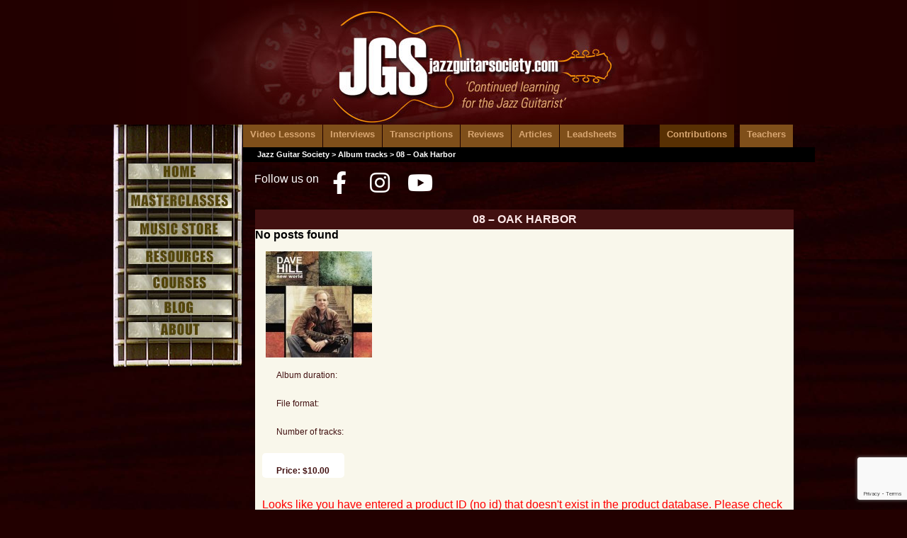

--- FILE ---
content_type: text/html; charset=utf-8
request_url: https://www.google.com/recaptcha/api2/anchor?ar=1&k=6LchTs4ZAAAAAMAOAKdKA3Bg9ABfCetX0MoFwRjd&co=aHR0cDovL3d3dy5qYXp6Z3VpdGFyc29jaWV0eS5jb206ODA.&hl=en&v=PoyoqOPhxBO7pBk68S4YbpHZ&size=invisible&anchor-ms=20000&execute-ms=30000&cb=6ybc26dnntqq
body_size: 48610
content:
<!DOCTYPE HTML><html dir="ltr" lang="en"><head><meta http-equiv="Content-Type" content="text/html; charset=UTF-8">
<meta http-equiv="X-UA-Compatible" content="IE=edge">
<title>reCAPTCHA</title>
<style type="text/css">
/* cyrillic-ext */
@font-face {
  font-family: 'Roboto';
  font-style: normal;
  font-weight: 400;
  font-stretch: 100%;
  src: url(//fonts.gstatic.com/s/roboto/v48/KFO7CnqEu92Fr1ME7kSn66aGLdTylUAMa3GUBHMdazTgWw.woff2) format('woff2');
  unicode-range: U+0460-052F, U+1C80-1C8A, U+20B4, U+2DE0-2DFF, U+A640-A69F, U+FE2E-FE2F;
}
/* cyrillic */
@font-face {
  font-family: 'Roboto';
  font-style: normal;
  font-weight: 400;
  font-stretch: 100%;
  src: url(//fonts.gstatic.com/s/roboto/v48/KFO7CnqEu92Fr1ME7kSn66aGLdTylUAMa3iUBHMdazTgWw.woff2) format('woff2');
  unicode-range: U+0301, U+0400-045F, U+0490-0491, U+04B0-04B1, U+2116;
}
/* greek-ext */
@font-face {
  font-family: 'Roboto';
  font-style: normal;
  font-weight: 400;
  font-stretch: 100%;
  src: url(//fonts.gstatic.com/s/roboto/v48/KFO7CnqEu92Fr1ME7kSn66aGLdTylUAMa3CUBHMdazTgWw.woff2) format('woff2');
  unicode-range: U+1F00-1FFF;
}
/* greek */
@font-face {
  font-family: 'Roboto';
  font-style: normal;
  font-weight: 400;
  font-stretch: 100%;
  src: url(//fonts.gstatic.com/s/roboto/v48/KFO7CnqEu92Fr1ME7kSn66aGLdTylUAMa3-UBHMdazTgWw.woff2) format('woff2');
  unicode-range: U+0370-0377, U+037A-037F, U+0384-038A, U+038C, U+038E-03A1, U+03A3-03FF;
}
/* math */
@font-face {
  font-family: 'Roboto';
  font-style: normal;
  font-weight: 400;
  font-stretch: 100%;
  src: url(//fonts.gstatic.com/s/roboto/v48/KFO7CnqEu92Fr1ME7kSn66aGLdTylUAMawCUBHMdazTgWw.woff2) format('woff2');
  unicode-range: U+0302-0303, U+0305, U+0307-0308, U+0310, U+0312, U+0315, U+031A, U+0326-0327, U+032C, U+032F-0330, U+0332-0333, U+0338, U+033A, U+0346, U+034D, U+0391-03A1, U+03A3-03A9, U+03B1-03C9, U+03D1, U+03D5-03D6, U+03F0-03F1, U+03F4-03F5, U+2016-2017, U+2034-2038, U+203C, U+2040, U+2043, U+2047, U+2050, U+2057, U+205F, U+2070-2071, U+2074-208E, U+2090-209C, U+20D0-20DC, U+20E1, U+20E5-20EF, U+2100-2112, U+2114-2115, U+2117-2121, U+2123-214F, U+2190, U+2192, U+2194-21AE, U+21B0-21E5, U+21F1-21F2, U+21F4-2211, U+2213-2214, U+2216-22FF, U+2308-230B, U+2310, U+2319, U+231C-2321, U+2336-237A, U+237C, U+2395, U+239B-23B7, U+23D0, U+23DC-23E1, U+2474-2475, U+25AF, U+25B3, U+25B7, U+25BD, U+25C1, U+25CA, U+25CC, U+25FB, U+266D-266F, U+27C0-27FF, U+2900-2AFF, U+2B0E-2B11, U+2B30-2B4C, U+2BFE, U+3030, U+FF5B, U+FF5D, U+1D400-1D7FF, U+1EE00-1EEFF;
}
/* symbols */
@font-face {
  font-family: 'Roboto';
  font-style: normal;
  font-weight: 400;
  font-stretch: 100%;
  src: url(//fonts.gstatic.com/s/roboto/v48/KFO7CnqEu92Fr1ME7kSn66aGLdTylUAMaxKUBHMdazTgWw.woff2) format('woff2');
  unicode-range: U+0001-000C, U+000E-001F, U+007F-009F, U+20DD-20E0, U+20E2-20E4, U+2150-218F, U+2190, U+2192, U+2194-2199, U+21AF, U+21E6-21F0, U+21F3, U+2218-2219, U+2299, U+22C4-22C6, U+2300-243F, U+2440-244A, U+2460-24FF, U+25A0-27BF, U+2800-28FF, U+2921-2922, U+2981, U+29BF, U+29EB, U+2B00-2BFF, U+4DC0-4DFF, U+FFF9-FFFB, U+10140-1018E, U+10190-1019C, U+101A0, U+101D0-101FD, U+102E0-102FB, U+10E60-10E7E, U+1D2C0-1D2D3, U+1D2E0-1D37F, U+1F000-1F0FF, U+1F100-1F1AD, U+1F1E6-1F1FF, U+1F30D-1F30F, U+1F315, U+1F31C, U+1F31E, U+1F320-1F32C, U+1F336, U+1F378, U+1F37D, U+1F382, U+1F393-1F39F, U+1F3A7-1F3A8, U+1F3AC-1F3AF, U+1F3C2, U+1F3C4-1F3C6, U+1F3CA-1F3CE, U+1F3D4-1F3E0, U+1F3ED, U+1F3F1-1F3F3, U+1F3F5-1F3F7, U+1F408, U+1F415, U+1F41F, U+1F426, U+1F43F, U+1F441-1F442, U+1F444, U+1F446-1F449, U+1F44C-1F44E, U+1F453, U+1F46A, U+1F47D, U+1F4A3, U+1F4B0, U+1F4B3, U+1F4B9, U+1F4BB, U+1F4BF, U+1F4C8-1F4CB, U+1F4D6, U+1F4DA, U+1F4DF, U+1F4E3-1F4E6, U+1F4EA-1F4ED, U+1F4F7, U+1F4F9-1F4FB, U+1F4FD-1F4FE, U+1F503, U+1F507-1F50B, U+1F50D, U+1F512-1F513, U+1F53E-1F54A, U+1F54F-1F5FA, U+1F610, U+1F650-1F67F, U+1F687, U+1F68D, U+1F691, U+1F694, U+1F698, U+1F6AD, U+1F6B2, U+1F6B9-1F6BA, U+1F6BC, U+1F6C6-1F6CF, U+1F6D3-1F6D7, U+1F6E0-1F6EA, U+1F6F0-1F6F3, U+1F6F7-1F6FC, U+1F700-1F7FF, U+1F800-1F80B, U+1F810-1F847, U+1F850-1F859, U+1F860-1F887, U+1F890-1F8AD, U+1F8B0-1F8BB, U+1F8C0-1F8C1, U+1F900-1F90B, U+1F93B, U+1F946, U+1F984, U+1F996, U+1F9E9, U+1FA00-1FA6F, U+1FA70-1FA7C, U+1FA80-1FA89, U+1FA8F-1FAC6, U+1FACE-1FADC, U+1FADF-1FAE9, U+1FAF0-1FAF8, U+1FB00-1FBFF;
}
/* vietnamese */
@font-face {
  font-family: 'Roboto';
  font-style: normal;
  font-weight: 400;
  font-stretch: 100%;
  src: url(//fonts.gstatic.com/s/roboto/v48/KFO7CnqEu92Fr1ME7kSn66aGLdTylUAMa3OUBHMdazTgWw.woff2) format('woff2');
  unicode-range: U+0102-0103, U+0110-0111, U+0128-0129, U+0168-0169, U+01A0-01A1, U+01AF-01B0, U+0300-0301, U+0303-0304, U+0308-0309, U+0323, U+0329, U+1EA0-1EF9, U+20AB;
}
/* latin-ext */
@font-face {
  font-family: 'Roboto';
  font-style: normal;
  font-weight: 400;
  font-stretch: 100%;
  src: url(//fonts.gstatic.com/s/roboto/v48/KFO7CnqEu92Fr1ME7kSn66aGLdTylUAMa3KUBHMdazTgWw.woff2) format('woff2');
  unicode-range: U+0100-02BA, U+02BD-02C5, U+02C7-02CC, U+02CE-02D7, U+02DD-02FF, U+0304, U+0308, U+0329, U+1D00-1DBF, U+1E00-1E9F, U+1EF2-1EFF, U+2020, U+20A0-20AB, U+20AD-20C0, U+2113, U+2C60-2C7F, U+A720-A7FF;
}
/* latin */
@font-face {
  font-family: 'Roboto';
  font-style: normal;
  font-weight: 400;
  font-stretch: 100%;
  src: url(//fonts.gstatic.com/s/roboto/v48/KFO7CnqEu92Fr1ME7kSn66aGLdTylUAMa3yUBHMdazQ.woff2) format('woff2');
  unicode-range: U+0000-00FF, U+0131, U+0152-0153, U+02BB-02BC, U+02C6, U+02DA, U+02DC, U+0304, U+0308, U+0329, U+2000-206F, U+20AC, U+2122, U+2191, U+2193, U+2212, U+2215, U+FEFF, U+FFFD;
}
/* cyrillic-ext */
@font-face {
  font-family: 'Roboto';
  font-style: normal;
  font-weight: 500;
  font-stretch: 100%;
  src: url(//fonts.gstatic.com/s/roboto/v48/KFO7CnqEu92Fr1ME7kSn66aGLdTylUAMa3GUBHMdazTgWw.woff2) format('woff2');
  unicode-range: U+0460-052F, U+1C80-1C8A, U+20B4, U+2DE0-2DFF, U+A640-A69F, U+FE2E-FE2F;
}
/* cyrillic */
@font-face {
  font-family: 'Roboto';
  font-style: normal;
  font-weight: 500;
  font-stretch: 100%;
  src: url(//fonts.gstatic.com/s/roboto/v48/KFO7CnqEu92Fr1ME7kSn66aGLdTylUAMa3iUBHMdazTgWw.woff2) format('woff2');
  unicode-range: U+0301, U+0400-045F, U+0490-0491, U+04B0-04B1, U+2116;
}
/* greek-ext */
@font-face {
  font-family: 'Roboto';
  font-style: normal;
  font-weight: 500;
  font-stretch: 100%;
  src: url(//fonts.gstatic.com/s/roboto/v48/KFO7CnqEu92Fr1ME7kSn66aGLdTylUAMa3CUBHMdazTgWw.woff2) format('woff2');
  unicode-range: U+1F00-1FFF;
}
/* greek */
@font-face {
  font-family: 'Roboto';
  font-style: normal;
  font-weight: 500;
  font-stretch: 100%;
  src: url(//fonts.gstatic.com/s/roboto/v48/KFO7CnqEu92Fr1ME7kSn66aGLdTylUAMa3-UBHMdazTgWw.woff2) format('woff2');
  unicode-range: U+0370-0377, U+037A-037F, U+0384-038A, U+038C, U+038E-03A1, U+03A3-03FF;
}
/* math */
@font-face {
  font-family: 'Roboto';
  font-style: normal;
  font-weight: 500;
  font-stretch: 100%;
  src: url(//fonts.gstatic.com/s/roboto/v48/KFO7CnqEu92Fr1ME7kSn66aGLdTylUAMawCUBHMdazTgWw.woff2) format('woff2');
  unicode-range: U+0302-0303, U+0305, U+0307-0308, U+0310, U+0312, U+0315, U+031A, U+0326-0327, U+032C, U+032F-0330, U+0332-0333, U+0338, U+033A, U+0346, U+034D, U+0391-03A1, U+03A3-03A9, U+03B1-03C9, U+03D1, U+03D5-03D6, U+03F0-03F1, U+03F4-03F5, U+2016-2017, U+2034-2038, U+203C, U+2040, U+2043, U+2047, U+2050, U+2057, U+205F, U+2070-2071, U+2074-208E, U+2090-209C, U+20D0-20DC, U+20E1, U+20E5-20EF, U+2100-2112, U+2114-2115, U+2117-2121, U+2123-214F, U+2190, U+2192, U+2194-21AE, U+21B0-21E5, U+21F1-21F2, U+21F4-2211, U+2213-2214, U+2216-22FF, U+2308-230B, U+2310, U+2319, U+231C-2321, U+2336-237A, U+237C, U+2395, U+239B-23B7, U+23D0, U+23DC-23E1, U+2474-2475, U+25AF, U+25B3, U+25B7, U+25BD, U+25C1, U+25CA, U+25CC, U+25FB, U+266D-266F, U+27C0-27FF, U+2900-2AFF, U+2B0E-2B11, U+2B30-2B4C, U+2BFE, U+3030, U+FF5B, U+FF5D, U+1D400-1D7FF, U+1EE00-1EEFF;
}
/* symbols */
@font-face {
  font-family: 'Roboto';
  font-style: normal;
  font-weight: 500;
  font-stretch: 100%;
  src: url(//fonts.gstatic.com/s/roboto/v48/KFO7CnqEu92Fr1ME7kSn66aGLdTylUAMaxKUBHMdazTgWw.woff2) format('woff2');
  unicode-range: U+0001-000C, U+000E-001F, U+007F-009F, U+20DD-20E0, U+20E2-20E4, U+2150-218F, U+2190, U+2192, U+2194-2199, U+21AF, U+21E6-21F0, U+21F3, U+2218-2219, U+2299, U+22C4-22C6, U+2300-243F, U+2440-244A, U+2460-24FF, U+25A0-27BF, U+2800-28FF, U+2921-2922, U+2981, U+29BF, U+29EB, U+2B00-2BFF, U+4DC0-4DFF, U+FFF9-FFFB, U+10140-1018E, U+10190-1019C, U+101A0, U+101D0-101FD, U+102E0-102FB, U+10E60-10E7E, U+1D2C0-1D2D3, U+1D2E0-1D37F, U+1F000-1F0FF, U+1F100-1F1AD, U+1F1E6-1F1FF, U+1F30D-1F30F, U+1F315, U+1F31C, U+1F31E, U+1F320-1F32C, U+1F336, U+1F378, U+1F37D, U+1F382, U+1F393-1F39F, U+1F3A7-1F3A8, U+1F3AC-1F3AF, U+1F3C2, U+1F3C4-1F3C6, U+1F3CA-1F3CE, U+1F3D4-1F3E0, U+1F3ED, U+1F3F1-1F3F3, U+1F3F5-1F3F7, U+1F408, U+1F415, U+1F41F, U+1F426, U+1F43F, U+1F441-1F442, U+1F444, U+1F446-1F449, U+1F44C-1F44E, U+1F453, U+1F46A, U+1F47D, U+1F4A3, U+1F4B0, U+1F4B3, U+1F4B9, U+1F4BB, U+1F4BF, U+1F4C8-1F4CB, U+1F4D6, U+1F4DA, U+1F4DF, U+1F4E3-1F4E6, U+1F4EA-1F4ED, U+1F4F7, U+1F4F9-1F4FB, U+1F4FD-1F4FE, U+1F503, U+1F507-1F50B, U+1F50D, U+1F512-1F513, U+1F53E-1F54A, U+1F54F-1F5FA, U+1F610, U+1F650-1F67F, U+1F687, U+1F68D, U+1F691, U+1F694, U+1F698, U+1F6AD, U+1F6B2, U+1F6B9-1F6BA, U+1F6BC, U+1F6C6-1F6CF, U+1F6D3-1F6D7, U+1F6E0-1F6EA, U+1F6F0-1F6F3, U+1F6F7-1F6FC, U+1F700-1F7FF, U+1F800-1F80B, U+1F810-1F847, U+1F850-1F859, U+1F860-1F887, U+1F890-1F8AD, U+1F8B0-1F8BB, U+1F8C0-1F8C1, U+1F900-1F90B, U+1F93B, U+1F946, U+1F984, U+1F996, U+1F9E9, U+1FA00-1FA6F, U+1FA70-1FA7C, U+1FA80-1FA89, U+1FA8F-1FAC6, U+1FACE-1FADC, U+1FADF-1FAE9, U+1FAF0-1FAF8, U+1FB00-1FBFF;
}
/* vietnamese */
@font-face {
  font-family: 'Roboto';
  font-style: normal;
  font-weight: 500;
  font-stretch: 100%;
  src: url(//fonts.gstatic.com/s/roboto/v48/KFO7CnqEu92Fr1ME7kSn66aGLdTylUAMa3OUBHMdazTgWw.woff2) format('woff2');
  unicode-range: U+0102-0103, U+0110-0111, U+0128-0129, U+0168-0169, U+01A0-01A1, U+01AF-01B0, U+0300-0301, U+0303-0304, U+0308-0309, U+0323, U+0329, U+1EA0-1EF9, U+20AB;
}
/* latin-ext */
@font-face {
  font-family: 'Roboto';
  font-style: normal;
  font-weight: 500;
  font-stretch: 100%;
  src: url(//fonts.gstatic.com/s/roboto/v48/KFO7CnqEu92Fr1ME7kSn66aGLdTylUAMa3KUBHMdazTgWw.woff2) format('woff2');
  unicode-range: U+0100-02BA, U+02BD-02C5, U+02C7-02CC, U+02CE-02D7, U+02DD-02FF, U+0304, U+0308, U+0329, U+1D00-1DBF, U+1E00-1E9F, U+1EF2-1EFF, U+2020, U+20A0-20AB, U+20AD-20C0, U+2113, U+2C60-2C7F, U+A720-A7FF;
}
/* latin */
@font-face {
  font-family: 'Roboto';
  font-style: normal;
  font-weight: 500;
  font-stretch: 100%;
  src: url(//fonts.gstatic.com/s/roboto/v48/KFO7CnqEu92Fr1ME7kSn66aGLdTylUAMa3yUBHMdazQ.woff2) format('woff2');
  unicode-range: U+0000-00FF, U+0131, U+0152-0153, U+02BB-02BC, U+02C6, U+02DA, U+02DC, U+0304, U+0308, U+0329, U+2000-206F, U+20AC, U+2122, U+2191, U+2193, U+2212, U+2215, U+FEFF, U+FFFD;
}
/* cyrillic-ext */
@font-face {
  font-family: 'Roboto';
  font-style: normal;
  font-weight: 900;
  font-stretch: 100%;
  src: url(//fonts.gstatic.com/s/roboto/v48/KFO7CnqEu92Fr1ME7kSn66aGLdTylUAMa3GUBHMdazTgWw.woff2) format('woff2');
  unicode-range: U+0460-052F, U+1C80-1C8A, U+20B4, U+2DE0-2DFF, U+A640-A69F, U+FE2E-FE2F;
}
/* cyrillic */
@font-face {
  font-family: 'Roboto';
  font-style: normal;
  font-weight: 900;
  font-stretch: 100%;
  src: url(//fonts.gstatic.com/s/roboto/v48/KFO7CnqEu92Fr1ME7kSn66aGLdTylUAMa3iUBHMdazTgWw.woff2) format('woff2');
  unicode-range: U+0301, U+0400-045F, U+0490-0491, U+04B0-04B1, U+2116;
}
/* greek-ext */
@font-face {
  font-family: 'Roboto';
  font-style: normal;
  font-weight: 900;
  font-stretch: 100%;
  src: url(//fonts.gstatic.com/s/roboto/v48/KFO7CnqEu92Fr1ME7kSn66aGLdTylUAMa3CUBHMdazTgWw.woff2) format('woff2');
  unicode-range: U+1F00-1FFF;
}
/* greek */
@font-face {
  font-family: 'Roboto';
  font-style: normal;
  font-weight: 900;
  font-stretch: 100%;
  src: url(//fonts.gstatic.com/s/roboto/v48/KFO7CnqEu92Fr1ME7kSn66aGLdTylUAMa3-UBHMdazTgWw.woff2) format('woff2');
  unicode-range: U+0370-0377, U+037A-037F, U+0384-038A, U+038C, U+038E-03A1, U+03A3-03FF;
}
/* math */
@font-face {
  font-family: 'Roboto';
  font-style: normal;
  font-weight: 900;
  font-stretch: 100%;
  src: url(//fonts.gstatic.com/s/roboto/v48/KFO7CnqEu92Fr1ME7kSn66aGLdTylUAMawCUBHMdazTgWw.woff2) format('woff2');
  unicode-range: U+0302-0303, U+0305, U+0307-0308, U+0310, U+0312, U+0315, U+031A, U+0326-0327, U+032C, U+032F-0330, U+0332-0333, U+0338, U+033A, U+0346, U+034D, U+0391-03A1, U+03A3-03A9, U+03B1-03C9, U+03D1, U+03D5-03D6, U+03F0-03F1, U+03F4-03F5, U+2016-2017, U+2034-2038, U+203C, U+2040, U+2043, U+2047, U+2050, U+2057, U+205F, U+2070-2071, U+2074-208E, U+2090-209C, U+20D0-20DC, U+20E1, U+20E5-20EF, U+2100-2112, U+2114-2115, U+2117-2121, U+2123-214F, U+2190, U+2192, U+2194-21AE, U+21B0-21E5, U+21F1-21F2, U+21F4-2211, U+2213-2214, U+2216-22FF, U+2308-230B, U+2310, U+2319, U+231C-2321, U+2336-237A, U+237C, U+2395, U+239B-23B7, U+23D0, U+23DC-23E1, U+2474-2475, U+25AF, U+25B3, U+25B7, U+25BD, U+25C1, U+25CA, U+25CC, U+25FB, U+266D-266F, U+27C0-27FF, U+2900-2AFF, U+2B0E-2B11, U+2B30-2B4C, U+2BFE, U+3030, U+FF5B, U+FF5D, U+1D400-1D7FF, U+1EE00-1EEFF;
}
/* symbols */
@font-face {
  font-family: 'Roboto';
  font-style: normal;
  font-weight: 900;
  font-stretch: 100%;
  src: url(//fonts.gstatic.com/s/roboto/v48/KFO7CnqEu92Fr1ME7kSn66aGLdTylUAMaxKUBHMdazTgWw.woff2) format('woff2');
  unicode-range: U+0001-000C, U+000E-001F, U+007F-009F, U+20DD-20E0, U+20E2-20E4, U+2150-218F, U+2190, U+2192, U+2194-2199, U+21AF, U+21E6-21F0, U+21F3, U+2218-2219, U+2299, U+22C4-22C6, U+2300-243F, U+2440-244A, U+2460-24FF, U+25A0-27BF, U+2800-28FF, U+2921-2922, U+2981, U+29BF, U+29EB, U+2B00-2BFF, U+4DC0-4DFF, U+FFF9-FFFB, U+10140-1018E, U+10190-1019C, U+101A0, U+101D0-101FD, U+102E0-102FB, U+10E60-10E7E, U+1D2C0-1D2D3, U+1D2E0-1D37F, U+1F000-1F0FF, U+1F100-1F1AD, U+1F1E6-1F1FF, U+1F30D-1F30F, U+1F315, U+1F31C, U+1F31E, U+1F320-1F32C, U+1F336, U+1F378, U+1F37D, U+1F382, U+1F393-1F39F, U+1F3A7-1F3A8, U+1F3AC-1F3AF, U+1F3C2, U+1F3C4-1F3C6, U+1F3CA-1F3CE, U+1F3D4-1F3E0, U+1F3ED, U+1F3F1-1F3F3, U+1F3F5-1F3F7, U+1F408, U+1F415, U+1F41F, U+1F426, U+1F43F, U+1F441-1F442, U+1F444, U+1F446-1F449, U+1F44C-1F44E, U+1F453, U+1F46A, U+1F47D, U+1F4A3, U+1F4B0, U+1F4B3, U+1F4B9, U+1F4BB, U+1F4BF, U+1F4C8-1F4CB, U+1F4D6, U+1F4DA, U+1F4DF, U+1F4E3-1F4E6, U+1F4EA-1F4ED, U+1F4F7, U+1F4F9-1F4FB, U+1F4FD-1F4FE, U+1F503, U+1F507-1F50B, U+1F50D, U+1F512-1F513, U+1F53E-1F54A, U+1F54F-1F5FA, U+1F610, U+1F650-1F67F, U+1F687, U+1F68D, U+1F691, U+1F694, U+1F698, U+1F6AD, U+1F6B2, U+1F6B9-1F6BA, U+1F6BC, U+1F6C6-1F6CF, U+1F6D3-1F6D7, U+1F6E0-1F6EA, U+1F6F0-1F6F3, U+1F6F7-1F6FC, U+1F700-1F7FF, U+1F800-1F80B, U+1F810-1F847, U+1F850-1F859, U+1F860-1F887, U+1F890-1F8AD, U+1F8B0-1F8BB, U+1F8C0-1F8C1, U+1F900-1F90B, U+1F93B, U+1F946, U+1F984, U+1F996, U+1F9E9, U+1FA00-1FA6F, U+1FA70-1FA7C, U+1FA80-1FA89, U+1FA8F-1FAC6, U+1FACE-1FADC, U+1FADF-1FAE9, U+1FAF0-1FAF8, U+1FB00-1FBFF;
}
/* vietnamese */
@font-face {
  font-family: 'Roboto';
  font-style: normal;
  font-weight: 900;
  font-stretch: 100%;
  src: url(//fonts.gstatic.com/s/roboto/v48/KFO7CnqEu92Fr1ME7kSn66aGLdTylUAMa3OUBHMdazTgWw.woff2) format('woff2');
  unicode-range: U+0102-0103, U+0110-0111, U+0128-0129, U+0168-0169, U+01A0-01A1, U+01AF-01B0, U+0300-0301, U+0303-0304, U+0308-0309, U+0323, U+0329, U+1EA0-1EF9, U+20AB;
}
/* latin-ext */
@font-face {
  font-family: 'Roboto';
  font-style: normal;
  font-weight: 900;
  font-stretch: 100%;
  src: url(//fonts.gstatic.com/s/roboto/v48/KFO7CnqEu92Fr1ME7kSn66aGLdTylUAMa3KUBHMdazTgWw.woff2) format('woff2');
  unicode-range: U+0100-02BA, U+02BD-02C5, U+02C7-02CC, U+02CE-02D7, U+02DD-02FF, U+0304, U+0308, U+0329, U+1D00-1DBF, U+1E00-1E9F, U+1EF2-1EFF, U+2020, U+20A0-20AB, U+20AD-20C0, U+2113, U+2C60-2C7F, U+A720-A7FF;
}
/* latin */
@font-face {
  font-family: 'Roboto';
  font-style: normal;
  font-weight: 900;
  font-stretch: 100%;
  src: url(//fonts.gstatic.com/s/roboto/v48/KFO7CnqEu92Fr1ME7kSn66aGLdTylUAMa3yUBHMdazQ.woff2) format('woff2');
  unicode-range: U+0000-00FF, U+0131, U+0152-0153, U+02BB-02BC, U+02C6, U+02DA, U+02DC, U+0304, U+0308, U+0329, U+2000-206F, U+20AC, U+2122, U+2191, U+2193, U+2212, U+2215, U+FEFF, U+FFFD;
}

</style>
<link rel="stylesheet" type="text/css" href="https://www.gstatic.com/recaptcha/releases/PoyoqOPhxBO7pBk68S4YbpHZ/styles__ltr.css">
<script nonce="I3d4KJUyPOxJcK8ANhqjgg" type="text/javascript">window['__recaptcha_api'] = 'https://www.google.com/recaptcha/api2/';</script>
<script type="text/javascript" src="https://www.gstatic.com/recaptcha/releases/PoyoqOPhxBO7pBk68S4YbpHZ/recaptcha__en.js" nonce="I3d4KJUyPOxJcK8ANhqjgg">
      
    </script></head>
<body><div id="rc-anchor-alert" class="rc-anchor-alert"></div>
<input type="hidden" id="recaptcha-token" value="[base64]">
<script type="text/javascript" nonce="I3d4KJUyPOxJcK8ANhqjgg">
      recaptcha.anchor.Main.init("[\x22ainput\x22,[\x22bgdata\x22,\x22\x22,\[base64]/[base64]/[base64]/KE4oMTI0LHYsdi5HKSxMWihsLHYpKTpOKDEyNCx2LGwpLFYpLHYpLFQpKSxGKDE3MSx2KX0scjc9ZnVuY3Rpb24obCl7cmV0dXJuIGx9LEM9ZnVuY3Rpb24obCxWLHYpe04odixsLFYpLFZbYWtdPTI3OTZ9LG49ZnVuY3Rpb24obCxWKXtWLlg9KChWLlg/[base64]/[base64]/[base64]/[base64]/[base64]/[base64]/[base64]/[base64]/[base64]/[base64]/[base64]\\u003d\x22,\[base64]\x22,\x22woTDl0N7cMOdwowtw55aD8OPX8KxwqjDl8KyTGHCty7CpUDDlcOcLcK0wpE5OjrCoiLCssOLwpbCisK1w7jCvlfCrsOSwo3Dq8O3wrbCu8OdD8KXcHElKDPCkMONw5vDvS1eRBxUCMOcLSsBwq/DlwXDmsOCwojDkMOdw6LDrizDox8Aw4XCjwbDh2Yjw7TCnMK6acKJw5LDmMOCw58ewqxIw4/[base64]/Ds8OIwrACUwwNeEwHHMKpw6rDpcKgwq3CnMOrw5t6wp0JOUopbTrCmh1nw4snHcOzwpHCuwHDn8KUeiXCkcKnworCh8KUK8O2w4/Ds8Ohw5fCvFDCh2kMwp/CnsOuwpEjw68Lw47Cq8Kyw4QQTcKoP8OcWcKww7HDt2MKYmofw6fCriUwwpLCkMOyw5hsC8Orw4tdw7fCjsKowpZpwpopOAhNNsKHw6VRwrtrcVfDjcKJGgkgw7suG1bCm8Okw4JVccKwwrPDimUcwpNyw6fCqnfDrm9ow6jDmRM/KlhhOEhwUcK0wq4SwowWXcOqwqILwpFYcj3CpsK4w5R9w4xkA8OLw4PDgDIEwoPDpnPDiglPNF0Pw74AY8KJHMK2w6o5w68mF8K/w6zCol7Cqi3Cp8OPw7rCo8OpeATDkyLCkiJswqM7w7xdOjEfwrDDq8K8HG94TMO3w7R/CUc4wpRfNSnCu2BtRMOTwrEvwqVVKsOIaMK9Yyctw5jCpSxJBTErQsOyw60Nb8Kfw5vCqEEpwp3CnMOvw51uw4p/wp/ChcK6woXCnsOPBnLDtcKbwotawrN6wpJhwqEpYcKJZcOgw7YJw4EXAh3CjlDCosK/RsOcbQ8IwoU8fsKPdzvCujw3fMO5KcKgRcKRb8OPw7jDqsOLw5PCjsK6LMOzScOUw4PCjHAiwrjDkR3Dt8K7fEvCnFo1DMOgVMOJwrPCuSU1TMKwJcO5wrBRRMOaRgAjeDLClwgwwqLDvcKuw6FywpoRBHB/CDfCiFDDtsKZw584VlV3wqjDqy7DlUBOSSEbfcOWwoNUAzNkGMOOw6HDgsOHW8Kfw5VkEHoHEcO9w7ArBsKxw5PDnsOMCMOkBDBwwpbDmGvDhsOpCDjCosO7VnEhw5fDh2HDrU/[base64]/[base64]/wrEYYMOnVS7Ctk9vXxjCjcKbwpIPwox8csOFw5V4woPCmMOdw4whw6nDjcKBw6DClX3DnhsPw7rDiTDCgCQfSGp+UndBwr1TQMO2wp1bw7hlwrDDqhTCuVsVXww/w6rDkcONPRt7wo/Dq8Kxwp/CrcO6HG/ChsKZUhDCqw7CgAXDrcOaw7PDrSt4wopgWhNgRMKSJXPDpWIKZzfDqsKywoXDuMKsXRPDtsOhw6YAC8K5w5TDlsOKw6nCjcK3XMOBwrt/w4UowpHClcKDwpXDoMK6wo3DmcKiwoTCt31MNxrCt8OQTsKFNGlCwqhEwpPCscK7w6LDsRLCssKTwqfDmS1xB2YnE3jCumbDq8Oew65CwoQzHMK7wrPCtcOmwpksw4NXw6gKwoxRwoZeJ8OVKsKPD8OYe8KMw7keNsOwfMO+wo/DqyrCq8O5A1TCr8OGw6RLwq5IZGN3eCjDgEhtwo3Ci8OdU2UDwrHCvDzDtg8zfMKnTGlNTgNPDcO7c2F0HsOwCsOldmnDrcOwTVDDuMK/wrBTU3bCkcKJwp7DpGLDmEjDgXB9w5nCrMKGPcOsYcKORwfDtMObaMOhwrPCvD/CgwlowpfCnMKxwpjCuUPDiSPDmMO2KMKwMGR9HcKnw6DDjsKYwrYXw4jDjcOtUMO/w5xWwrQGQSnDo8K7w7YUdRVBwrdwFzTCmQ7CpRnCmjlIw5gWV8KJwonDpBNEwodPK1jDgXzCmsKtM1R6w7IvQsK1wqcOZcOCwpMKEw7CphHDnjZFwpvDjsKnw5Eaw5FQKSXDsMKAw6zDrxBrwq/DjzHCgsO3e1YBw651I8KTwrJvVMKRS8Kje8O8wq/CucKLw64IGMKXwqgAAUbDiABWZSjDpkNpOMOcQcOgEBcZw65awrPDlsOXbsONw7LDvsKXQcKrLsOaYMKXwo/[base64]/Cvi/CqBbCuxlIWcO7L8OGw44IJhENDcK0wqvCsTU0WMKQw75pAMKvbcOawpQPwqItwrUNw6LDqE/[base64]/[base64]/Kn3DigUGKcOQwq3DjioOw4bCoMO2dsKeDcKnFywAw6Riw6Auw5IdHXBYd3LDoA/CnsOOUR0hw6LDrMKzwqbCuk1Nw7Rnw5TDpSjDiWYrwpzCo8OHK8K2EcKDw6FCD8KZwpI/wr3CgcOsSjkfd8OWJsKlw6vDoUY+w5kZw6/CrSvDrE5zfMKFw5UTwqMqJXbDu8OMUGnCvlhVfsKPMFTDo1rCn3XDny1iAMKbbMKBw7LDp8KCw6/Di8KCZMKfw4PCvEfDi2fDgSdZwqFnw6hJw4R1Z8Kow4vDisOpI8K6wr7CogDDkMKxNMOvw47Co8OVw7zCgcKZw6h+wo02w4NbGy/CgCbCinMXf8KnT8KKT8KMw6PCixR4wq1PJEXDkgMFw7NDUyLDicOdw5/DisKfwpbDvVdCw6HCjMOABsOPw4pow6o3a8K+w5ZuZcK6wozDvUHCtsKVw4jDgjk3MMKiwoVOOxPDqMKTFx/Dg8OSHXtIfz/Dgw3Csk1Zw7UFdcKcQsOPw6bDicKBAU/Dn8OxwozDhMKfw5ZBw74fQsK1wpPCosKxw63DtGjDoMKvCwxrT1nDhsOFwr1/WjIbw7rDmEVeVsKNw5E7aMKRaFjCkhrCj0PDvEETMCPCvMKywr9UNcOjEzPCqcKcOFtrwrjDq8Kowq/[base64]/YsOiQMKnw74Hw4/[base64]/w4PDmcO8S8Oww6jDtMKAZywoF8KYwoHDoUMrwqjDu0fDosOiCF7DrQ5FaWlrw5zCl1TDk8Kiw5rDhT1pwot/woh/wqEjL0nCkQfCnMKJwp7CqsK/S8O6TGA5VjfDnMK2OjHDulkrwr7CtVZiwoswFXRBWDdwwrDCqsKGAz0iwovCrmBEwoE/w5rDk8OWeynCjMKSwo3CuzPDiBNgwpTClMK7BMOewqTCtcORwo1HwqZYdMOcLcKmYMKXwqvChcOww4/[base64]/CvWvCrsKXEMOrAEoxE8KRGsOVwrbDrWTCuMOcJ8O2ODzChMKIwoHDhcKfNzjCtMOKeMKVwr1gwo7DmcKbwoHDpcOkejTDhnfCgMKtwrYxwpXCrMKzGBgUKF1DwrTDs0BhOCjChVVzwrXDjsK/w7QRCMOTw5wGwrlcwoI8fS/CgMKMw6p1c8KpwoMHasKnwpFfwr7CoSRDG8KKwqDCiMORw5hpwrHDp0TDk3gOVQoSdnDDi8KUw6RoWnw5w7XDqcKpw67ChkfCpcO+GkMgwrPDkEMwFMKuwp3DlMOdMcOSGMOAwpvDpVN3JVvDsybDrMOIw6LDv2HCt8KWCDfCsMK+w4xge07CkU/[base64]/[base64]/wrZeEsOMEE3CoMO/LWBzwonDgGvCtMKnMMKLbFp8GhzDu8OJw6DDhmnCpj3DnMOMwq9FJ8OtwqfDpgrCkChKw6JjFcKtw77Ct8K1w7fCs8OveynDtcOpMwXCkxV0N8Knw6ALLxhZOmRlw4dTwqIoamIcwrvDu8O4Ni7CtidCdMOPaETDjcKcfcO9wqh1G3fDncKEd3TCkcO/[base64]/wpZidVjDk3Fiw5zCkMO/[base64]/CjsKPw43CvsK1wqsjCsKxwpw7wp3DiRlLXkAkOcKPwp3DrcKMwqfCjcOOKV87YEtrVcKcwrNpw7hUwrrDnMOjw5nCjW1bw4FNwrrDjMOGw6/CtMKgeSMZwoNJDjglwpnDjTRdwpFtwofCh8KTwr1wDHYQRsOdw7d3wrZLTy97f8OFwqA5RAoNRzjDmEnDsAcZw5bCoUbDvcOnfWhzZMKRwqbDm3zCuAo/KifDgcO0w44gwr5XZMKdw5vDkMOYwrfDpMOBwoHClsKgLsOUwpLCmy3CgcKxwpYhRcKFeXhfwqTDi8OTw5bChwLDgUFhw7vDv2FFw7ZZw4bCoMOhNhbCs8OEw5pxwqTChXYcWhTClk/DpMKtw7TCvcKWF8Ksw7x1GsOMwrDChMOyQybDh1LCqjFHwrfDhEjClMK7CjtrJFjCg8O+esK7WiDCsyDCqsONwpgRwoPCjy/Dp2Zfw4TDjEbCuD7DocOncMKZw5PDrB0te1/[base64]/CjU15w6fCiVPDosK0a8KpMMODwo5GF8K+H8OUw6AvV8Olw5vDt8K4XnwLw55FJcOvwqR8w5V/wpLDkSfCkWnDusKowp7CgsONwrbCvyLCnsKtw4jDrMOaNsOXATU/JEI0alPDkUYJwrvCuzjChMOJZ0svc8KXdiTDuB3Cm0XDlcObKMKrWjTDj8KJShLCgcO9JMO9T0fCsQXCuCjDsk5/[base64]/eMOow5VeQnR6eVLCt8O+Ni3CiSTDmmbDsyvDhWBkAcKxYjkzw4LDqMKuw5A9wqhcDcKhTDLDvxPCm8Kqw6p0fFPDjcOlwpM/YsOvwpLDq8K5XcKRwrrCnhYbwr/[base64]/Csyg5e3ISFl8Gw6wXT8OkwrFKJAXCqDHDusOGwrV9woVzacKFBhLDpTcRLcKSVCYFw4/Ck8ORNMK2HVAHw64tFCzDlcOjO1/DgQoRw6/Cv8Knw6V5w63DmsKVD8O/VATCumPCtMOFwqjCu2wFw5/DpsODwrfCkRQIw68Jw5t0d8OjJMKqwpnCo0xDwopuwr/Dqx92wrbCiMKsAiXDhMOWPsKfOBkNEUrCkTd/w6bDvMOhCsKNwqbCisOUOQIfw60Zwr0UU8OwN8KoFW4FIcOsDkgwwpsvK8O+wobCsV8QcMKoQMOKNMK4w4Qfw5dnwrDDlsOWw5/Cpi1SV2rCqsKUw6Qow6RzJSfDly3CscOWEVnDpsKawpDDvMKFw7DDoRYWXWpDw5BzwrTCksKNwosPUsOiwqrDnydbwqPCjlfDlDHDi8K5w7V2wqpjRVNpwqRLHsKSwpAGfXnCsjXDt3Z0w61jwo95OkHDtwLDgMKlwph6B8Ocwq3Cp8OZYntewoM/MxVjw4ZJIcKcw4glwqIgwpR0T8K8KsOzwpxbdGNCVVbDsTo1PjTDr8K0BcOkOcOJLsOBHVRIwp8Wbg3Cn3rCk8OFw63Du8Osw6oUGX/[base64]/[base64]/w5RNw53CoQotw7bCjMKTIGzDgcK+w7fDlcOwwqXCtcKSwqVtwpNfw5bDqlxnwrLDmXA2w6XDscKCw7pkw6HCrRMnw7DCu3jChcKGwqAnw4xCc8OoBhVMwrfDqTbCrlrDn1/Dh1DChcKbPkMFwrI6w4/[base64]/f8KidT7CucO9wq0ORsOZw4XCoBzCgy8HwpEcwoFCc8KgUsKEKArDg0VbecKkwo/DnsKew63DtsKfw5jDgTPCqk3CqMKDwpjCt8Krw4rCmRvDu8KaGsKLdGbDucOzwq7DlMOpw5rCgMO+wpETb8KOwpFdThQCwrkhw6YlJsKjw4/DmXHDlsKlw6TCusO4M3tjwqMcwpvCssKBwq8RHMKiO3DDlMO3wprCiMOFwo/[base64]/ClMO0wqkxw7zDthRLN8KtO8KkOMKQSgVkMcKqScOKw5d3Xz/DliLCt8OZRzdpZQZUwqpGO8K4w5pYw4DCgmlmw4TDrAHDmsOBw5XDowvDsDnDrR0iwrjDoTVxQsOuOgHCuxLCqsOZw6gBHmh3w6kVeMOWTMOKWn1PKUPCvU/ChcKeWcO5L8OKBC3CisK4PMOCYlzCtQzCk8KLd8O6wpHDhgIndjMKwprDq8KEw4nDhcOxw4PCg8KaOCNpwr/DvSPDr8OjwppyaSfDvMKUEzN8wp7DhMKVw758w6HCgjsLw7kswqV5TFLDiwIhw4TDmsOxEcKBw45FGVdgJwDDiMK6C1vCjsO0BHB7wp/[base64]/CvBg+XsKdwqEgw5cpwoLDscKDwrthCcKLUMKhw5HCjDzDiTTCkSpWfQkaQ2zCtsKaMsOeJUITLXDDgnB3EghCw7pmVwrDozoaMw7CrgRdwqRdwoRVAMOOXsO0wozDmsO3Q8Kkw5QAGjQ/[base64]/CjsKmw6sxw47ClMKlw75iUMO/wqvDuxHDqzDDs3p0RhfCs08AfzUuwrhrasO3XSIEIFHDlsODw4l1w45yw63DjlfDpV3DqsKewprCvcKowoInAsOcCsOpb2pBHMKew4nCmz5gH3/[base64]/DkcOowrIxw4EtwqrDgMKNwpLCt8OmHcKqwoDDu8O6wrAlaBbCtsKGw53CvcOACFzDs8O7wrXCgMKNLyzDlRxyw7Z6YcKRwqXDpn9dw4cuBcOAW2d5WVVEw5fDv04cUMOQaMKeDlYSa1JVCMOOw5bCgsKcWcOVLxJAXCLDpnJLVz/CtcKMwq3CmnbDtlnDnsOIwrvCtwTClB3CrMOvMsKvIsKmwqvCrsKgEcOOfsO4w7nDhCvCnWXCtEEQw6jDgsOoayRYwrbDqDwqw7p8w4FwwqVuLWEywqUkw5htTwpkakXDrDXDmsOqUB5vwoMrUQ/ColwTdsKFIcOKw5rCqHXCvsKYw6jCo8Oze8Kiaj/ChCVPw7LDh2jDqcOQw6kvwqfDg8K8MjTDuTskwqzDkH1ufiXCscOUw5gCwp7DqQZwf8KAw4Jnw6jCi8Kuw5nCqCIEw5TDsMK2wqZXwpJkLsOcw7DCp8KiNMOyBMKSwq3Du8Olwq1Zw5jCo8KAw5BtfcK5acOjCMKZw7fCgkbCmMOQMxLCjF/CqXIowoLCkcO3U8O5wophwoE1JnsQwrszMMK2w647Om8hwr8vwrrDrUPCtsKJGHM8w6DCqDdYecOuwq/DrcOrwrrCp13DpcKeRj5WwrbDi0tLPMOpwqZgwqDClcOJw4lBw6FuwpvCnGpMYwnCi8OgKg5Ww7/[base64]/[base64]/CjcOMBsKBw68hLyDDg0fDhxjCsRU5wpbCo2ouwrvCssKiwoJZwqRrE3/[base64]/w4gSKMO2w7tmQGPDnsKGYgJrw6NRQcOow7zDuMK8AMK2dcKOw7zDh8KhTQJmwrcEPcKxZMOYwojDuHfCrsO/woLCtggiQMOuIBfCpAw8w4VGT3Z7wrPCrXl5w5HCmsKhw74hYcOhwrjDr8KbRcOAw4HDqcKBwpXDnh/CnEdgTGLDrcKiOmVzwo/DrcKIwpIdw6fDlcOrwpvCiU9Gf2UKwqMhwpnCmi4fw4klwpYLw7fDl8KpcMKtWsOcwrjCucKwwoHCulJCw7TCs8OjWUYgGsKYABzDmS/CrQzCiMKRXMKTw6PDhsKsU1DDucKsw5UrfMKMw7PDtAfCrMO1bC/DnV/CoQfDkkHDgcOBw5B6w6vCvxPClXhDw6oCw5hYI8KEeMOfwq1twqd3wpPCqFLDtUoWw6XDpQLCn1LDj2kRwpDDqMKLw51XTBvDpBHCvcObw4Ebw5fDh8K/[base64]/CuhjDscOKw7rDvcO4R2tREhFWdmk7L8O/w73DtMK0w5RIHEVKN8K2wodgQArDoUoAbhvDiQVAbF11wqzCvMK0KTgrw4pCw7ggwovDkFTDhcObOULDncOAw5hpwqkbwpspwrzCsBRIY8KtScKsw6R4wpEhWMOCaXV3fmPCj3PCt8OawpPDtF5qw7TCr3HDv8OKEQ/Cp8OcLMO3w78yL2fCoVIhQW3DssKhacO9wpMjwrd8Ji1cw7PCi8KGIMKTwp4HwpLCqsKVD8OFXn8EwpQOVsKSwobCgRjCjMOyT8OJDHHDh2otGsOOwoBdw43CncOydmdsESIaw6BcwqhoO8Krw4YRwqXDlltDwoPCuAx/wqHColJDY8K5wqXDpsKtw67Dkhh/[base64]/CqB7DmsKlTCxPNzrDg8O7alDDmMO0wo/DkgDCkzPDl8OZwpRzKhkiOcOHbGhjwoQEw7ROCcKKw6dBCSXDhcOcw7nDj8KwQcOHwr9vVj7Cn3HCpsO/UsOyw53CgMKmwqXCvcK9wqzCm3U2wpI4fTnDhCZRfVzDjhHCmMKdw67CsUYIwrBIw70Mw4YSSMKTRsO+Gz/DpsKXw7J8JyBYaMOtdiQ/bcK7wqpkMMOaCcObJsK4UQ/[base64]/IlJqXcOSESjDggfChsKDw6PDicO3YcO6wr0Ow7nDocKoGiXCt8KjfMOgQhpITcObMlzChSAyw4/DshbCiXTCmjPDugPCrXhUwpXCvyfDusOUZjsZJsOIwrpvw5t7wpzDgRk8w4ZZBMKJYBvCmMK7NMO1WEPCqW/DpBQnQzYVGcOvOsOcw50Bw49dE8OfwrrClk8JGwvCoMKYwoEGOcOuOyPDvMO5w4DDiMKEwrEbw5BlTV4aEGfCjF/[base64]/CvMKcV8Kuw5kEUcKYCcKLHG7DqsOtRsKOwqDCncKraBxBwrcTw7TDqmVRw6/Dtgxxw4zCscKQBCJ1DR9bfMO9HDjCr1p7ARhKAGfDsRXCpcK0F00Wwp1aQ8OefsKaAMOZw5F2wr/[base64]/RmfDvg8Bw5xVZ1fCn8OjM1wEXsKqbzjCqcOIQcONwrDDrMKHfw7DkcKpIAbDnMKuw6/Cm8OYwok1dMK+woU3JlrCnArCoVvChsKUQsO2A8OKfkAdwqLCiwZvwq/[base64]/w68FAcOCPMO3w4c5w6bCvMO5wrVZTsO1UMOBIXLCgsKPw6Iawq1NNFggU8Ogwohnw5o7w4hQVcK/[base64]/Dv8KFD8Kaw5/CtMKrfXUoE17DvFQWMMKGwqkTVVAbc2DDj0XDlsKzw6MzFcKxw7MRQsOKw4HDl8OVR8Ktw6tPwo0uw6/CsWrCiy/[base64]/DgsO3wrUPUsKuwpFFw6jCjmPClMOJw5HCn8KJw43DhcOJw5omwpVtQsOzwpgQcRLDpcOKLcKGwrk4wp3CqVXClcK4w4nDuhLClsKGdCQ/w4fDg04eXDxbbhBEQA9aw4nDmX51BsO7bMKzE2E4ZMKGw57DokhTcFHCjAcYUHUpO0TDomHDtQvCiAHCi8OlBcOJf8K+EsK5DsOTQmRMDhpjYcKBMWFYw5DCtsOqbsKnwppvw6kbw5LDg8KvwqwxwpHDiErCt8OcD8K/wrJTPyQLEifCnh4bDzLDsQbCp0UCwp40w4HCj2cgSMKVOMOLc8KAwprDhmRyNm/CrMOrwosRw78nwpnClMKPwppXCnMmNMKaYcKJwrFww71kwrJOaMO1wr4Ow5d6wodNw4fCuMOMKcOLTRcsw6zCksKRBcOCPA/[base64]/DslPClMKHXy/[base64]/f8KLwqTDlBtXwr7CmjM0wqpRFcOOBsObw7XDpsOcRCvCvMK2KURHwozDqcOydxs3w7k+S8OEwpvDksODwpk9wop9w53Cr8OKAcKufD8rbMOCw6MrwqbCr8O7EcKNw6bCq1/[base64]/[base64]/[base64]/NMOIw73DixhWJMOUbsKQN8Kww5zDmMOxIcKeNsKxw5TCh3PDrkPClR7CrcK0wo/CgsKXH2PDkXNudcOHwoHCpHNcIw9iRzpvPsO2wqJrAiYBLGpqw7AKw7IwwqVxGsKiw7g+VMOIwpV7w4PDg8O5Ri0OOUDCqSdFwqbCscKANnogwo9aDMOqw6fCjVrDmzsHw4UtGcOlPsKiZCvDvw/Dl8O4w5bDocOKZzgwVVhmw6Aiw6crwrrDrMO4DW7CocKYwq9ONCJIw7VAw57Dh8Oew7YvOcOgwr/DgTLDvDRBKsOEw4piRcKOV1XDnMKmwp1owrvCvsK+WhLDssKTwp8Yw6kiw5/CpgUBS8K/[base64]/CiEFiw4jDvCDCnHzDkmMewqvDr8KawojDimJPW8ORwqkwcBkNwooKw4c2W8O2w6Vzwo0UDHJxwopBUsKfw4TDhMOkw6g0IMKOw4/DjcKawp4jDR3Cj8KbTcKHQmHDnj0owp/[base64]/w5oTw5syQkQ0SsKpw5hzw6NpDsKIwocPa8KgEsK+aw/DssOPOi8Iw7jDmcK8JAAYbhPDt8O0w7xmKy0dw7oDwrDDnMKLKcO8w7kTw7LDllXDp8KRwpnCo8ORe8OCUMORw6nDqMKBUsKaRMKswqjDgg3CoknCg1BJPSrDv8O5wpnDjC3CrMO5wqNEw43CtXwFwp7DmCY/dMKZZSHDr1TDj37DnzDClMO5w5V/TMO2f8OYD8O2DsKewo/DlcK3w51jw5U/w6ZIVn/DqGrDnMKuJ8OSwpovw5DDgQ3DhsKZGzIHJsOwaMKrG2nDs8OaOSRcEcK/[base64]/ChMKTw64eesO+a34kw6onUGrDrsKIw6xdR8OCXntIw5/[base64]/[base64]/CmmzDvwLCm8O7woIrQULCtcKtMClywqsxwqEww7fCucK8VANTwrfCocK3w5MHTmPCg8Oaw5HCgnVJw6DDp8KLEQlEasOjGcOPw4bCijLDisKPwqLCicOBFMOYQMK5AsOow73CrQ/DgkJbw5HCgmtSZxktwr4qQ2Mjw67CrkXDssOmI8Ore8OMX8OmwofCtsKYScOfwrrCusO5RsOzw7LDtcOYEwDCl3bDu1/DgkwlaQsGwrvDlALCu8Ovw4LCt8OzwqJDJMKOwrlMCC15wpVIw5oUwpTDuFwNwpTCskoEG8Kow43CjsOGNA/CgsO8JcKZBMKBPEoESmXDscKTDMK7wpd9w7rClAEtwr8yw4rChcKZS2J4WwkGwqHDnRvCtyfCkmbDm8KeP8Ogw7DDogLDrcKGTEnDikdowow3GsO/wq/Dl8KaPsOQwpHDu8KJGWbDmETCsTfCpWnDjAAsw7gsFsOlWsKKwps5WcKdwqzCqcKsw5gbFl7DksOYFghlLsOKIcOBdz/[base64]/DjcObwozCpx1fU8OjwohRw61Sw6A4wqLCnVEUQSfDvhDDssOaY8Oywp1owqbDjcOYwrfDj8O+IH03RFTDrgMFw47DlnQOesOgOcK8wrbChMO/woLChMK6wr0VJsKywrzCksOPVMOkwpMVRsKLw4rCpcKKcMKuEAPCvUTDhsKrw6ZuYwcMIMKLwozCmcKGw69Lw4ALwqQIwrZTwq0uw61vGcK2KVASwqvCpsOmw5fCu8OAPUIrwq3ChMKMw7McbXnClcKYwoMWZsKRThZ6CMKIChxIw7UgNcOKKD9LXMKCwoN/[base64]/[base64]/fCnDtMOGfR7ChsKmw6NmwotfwqjDtcKkw7k3eMOOw6AdXBrDn8Kxw6BtwoIiLMONwpBbDsKXwp/CmmjDi2zCr8KcwrBeYCsTw6hiAsOgZ2AhwowQHsOwwovCo2xVDsKBXsOrRcKrD8OtFQDDi3zDocKydMKvLltsw5JfIT/Cp8KEwr8rTsK2PcK9w7TDnFnColXDljpMLsKwPcKXw4fDgn7CnWBBJCTDqiYEwrxvw5VPwrXCi1DCg8KeDWHDrMKMwo1eE8Oowo3DqnLDvcKWwpEIwpcDe8OxesOvP8KaOMKuMMKuKBXCiUbCmMOww7rDqTnCsBw+w58RJlzDtcKMw4nDv8O/d1jDgB/[base64]/CiE0eBVLCqWVpWSwww6vDmcOsw5xzwo7DlsOqTsOgRcKOLMK2ZmxWw5/[base64]/[base64]/ClRzCtsOjGsKRwqcRcBYowpExHizDkwRHUnwXDBc2DiMlw6RSw4x1w7w8K8KAVsOGJE3CiiR0P3PDrsO9worDisOJwrR7bcKoKkPCs1nDtEBKwo9zXsO1SyZWw61CwrPDlMO/[base64]/DncKINcOCwrh8wq3CvBHCgcOMwonDmsKwwrFjwoR/PXZDwplwKcO0NMO3wr93w7LCn8OOwqYZLzbCpcOIw4vDtwbDg8KGRMONw7HDqcKtw6jDvMKkwq3DmXARKUsSWcOwcwrDmjLDlHEWRBoddsOaw7/[base64]/[base64]/Ck8KYInDDlUvCtV3DlFzCq8K0NG7DiVA8X8OUwpkhM8OYd8OLw64Hw6rDpXLDiAQbw4nChMOGw6U4XMK6GygaOcOiLkTCohLDpsOfdAMaZ8KlaAYYwr9jeG/DsX07HFbCocOtwoIEFmLChnLCqR3DvzQXw7VRw7/DsMKFwp7DsMKFw7nDvUXCo8KZAFLCjcOgOsKlwqcNDMOaaMOSwpYnw7wHcgLCjlTCl2InUsOQWTnCgk/DvnM7KANOw4Rew4NGw5k5w4XDjlPCiMKdw74FUsKNA3LDlS0FwozCk8ORUiEIdsOGGMKcHTTDisKFMAJ8w5J+GsK0dMOuGHF+ZsO3wo/DpGFdwo15wqrChnHCnz/CqzJVfFLClcKRwrTCj8KNeGDCmcOKVhAVH2Apw7fCsMKoacKBFTPClsOINhFLcCUewqMxSMKWw4/CpcOiwq1fc8OGb0Yywp/CrzV5R8OowqfCnFZ7fBJPwqjDjcKFA8K2w6/DvSYjR8K1Sk7DtnvCskcYw4MwEsKydsOyw6fChhXDq3sgOsOOwoBmbMO/w4nCvsK8wph4b0Elwo/CosOqfQwnVB/DkklFdsKbesK8AABgwqDCpF7DosOiVsODYsKVA8KGRMKIIcOKwr13wpA4fRLDpFhEPj3CkTPDhgRSwr80F3N1ZSVZM1LCnsOOWcO/F8KPw6/[base64]/CqsKNwqFMw7jCu8OWCWTDnR7CsGPDiMO7wo3Cjg7DoFtSwr49IcO9AcKmw6jDpAvDkB3DoCHCihFqNVANwrEDworCmwIAHsOnN8Opw4xCeikuwoEEMlLDnSjDt8O1w6XDk8OCwrpOw5J/w6pQLcOMwoIaw7PDgsOcw7BYw4bClcOGBcOhT8OEXcOIayx4wqsnw5okYMOTwot9RTvCmMOmJsK+OVXCnsOuwqjClQXCv8KRwqUVw48Uw4ExwoPCjHYie8KkLHQjW8Ojw49aQEU2wrPCqEzCuRVCwqHDnGvDjEPCmmxbw7sYwo/DvGJ2M27DiV3CrsK2w6lqw75qAsKHw4HDmHnDpsOYwqVGw43CicOkwrPCljzDlsO2wqJBZMK3MT3DtMKUwpp1UD5qw5YNEMKswozCjCHDjsOWw5/DjQ/CusO5LGHDr2HDoQzChBR1YMKYZ8KuQ8KJUcKYw7p1TMK2V35hwoNJHMKOw4fDqCoBHD8lRFwaw6jDocK0w6AeaMOwGDMibjpcVMKoL3t3JjNhTw5dwqwIQ8Otwq0vw7rCrMOxw7Mhbnt1ZcKGw452w7nDs8OKScKhRcOZw5zDl8KtMVRfwrzCqcK0eMK/[base64]/[base64]/CuT8aVcKjw4TCqsKTwrw/w5JlwrxowrPDisKTQcOYAsKyw6QGw5xvXsKPKTU1w57DqWBDw5DDum8FwovDuwnCllASw63CjMOawoJUMgHDmcKVwrhaGMKEQMK2wpJSC8OEChU4THPCusKgf8OtZ8OSagEEWcOPLsOHcUpBbw/CtcOCwod7TMO4HVwKATFQw77Ci8KwT3XDq3TDhifDgnjCmcKrwrNpCMO5w4fDiAfCkcKwEALDl1RHdxIQFcKiTMK4B2fCoTIFw64SV3fDo8Kxw4TDkMK/LT1Zw4LDvRIRRgPCpMOnwqvDssO3wp3DjsKtw7XDjMOew4V0bSvCmcKIMHcMLcOmw6guw6XDhsKTw5rDnFDCmsKqwpDDoMKjw4woOcKhdmrCjMKwWsO9a8Ogw57Dh0RzwoVcwrgQdsKBVCLDk8Kswr/CtiLDtcKOwojCjsOKEghwwpTDocKdwqbDtTxCw5xXLsKRw6QXf8OMw4xvw6VCQUMHTgHDvWN7ZGARw7okwp/CocK2wr3DmQoTwo5jwrsrEHoGwrXCg8OWdcOfWcKwXcKKK3NFwpNWwoHCg0DCjA0\\u003d\x22],null,[\x22conf\x22,null,\x226LchTs4ZAAAAAMAOAKdKA3Bg9ABfCetX0MoFwRjd\x22,0,null,null,null,1,[21,125,63,73,95,87,41,43,42,83,102,105,109,121],[1017145,942],0,null,null,null,null,0,null,0,null,700,1,null,0,\[base64]/76lBhnEnQkZnOKMAhk\\u003d\x22,0,0,null,null,1,null,0,0,null,null,null,0],\x22http://www.jazzguitarsociety.com:80\x22,null,[3,1,1],null,null,null,1,3600,[\x22https://www.google.com/intl/en/policies/privacy/\x22,\x22https://www.google.com/intl/en/policies/terms/\x22],\x223q4KUmr2gT/m/3C96p9YpBxf9KNwZAIL43vpvZFBVhA\\u003d\x22,1,0,null,1,1768769116560,0,0,[87,95,208,54,201],null,[231,135],\x22RC-F0pGPUNxfupdKQ\x22,null,null,null,null,null,\x220dAFcWeA7_wdb1BIiVmOvpHhugo_gRacIwYqKMp_7aAFkjZZvn3P_Dq1Z93opOYoakmvglVXEj7apYwJ_Tx5cp1HywE87g4IjyJQ\x22,1768851916700]");
    </script></body></html>

--- FILE ---
content_type: text/css
request_url: http://www.jazzguitarsociety.com/tapcophonecontroller/wp-content/themes/JGS-red/css/style_r.css
body_size: 261
content:
/* single post review stylesheet */

/* single posts */
#single_post {
    margin-top: 10px;
    width: 760px;
    background-color: #F9F7EB;
    float: right;
}

#single_post .title {
    background-color: #411010;
    color: #ffeaea;
}

#single_post .entry-content a {
    float: left;
}

#single_post .entry-content p {
    padding: 15px 20px 0px 20px;
    line-height: 20px;
    color: #411010;
}

em {
    font-style: italic;
}

strong {
    font-weight: bold;
}

#single_post .entry-content img {
    padding: 15px;
    float: left;
}





